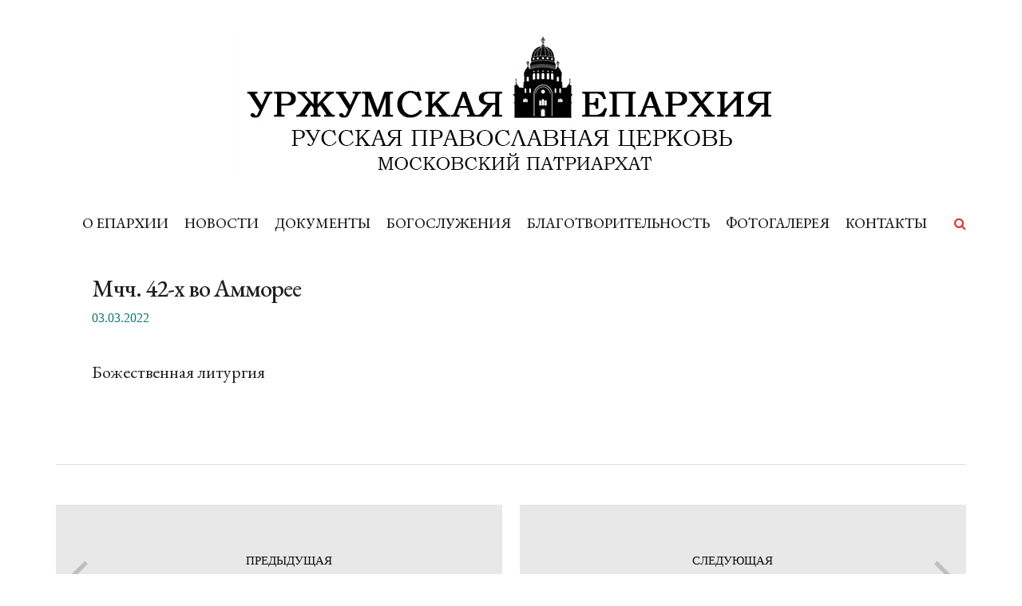

--- FILE ---
content_type: text/html; charset=UTF-8
request_url: http://urzhum-eparhiya.ru/am_event/mchch-42-x-vo-ammoree-3/
body_size: 10244
content:
<!doctype html>
<html lang="ru-RU" >
<head>
	<meta charset="UTF-8">
	<link rel="profile" href="http://gmpg.org/xfn/11">
	<link rel="pingback" href="http://urzhum-eparhiya.ru/xmlrpc.php">
	<meta name="viewport" content="width=device-width, initial-scale=1">
	<title>Мчч. 42-х во Амморее | Уржумская епархия | Русская Православная Церковь (Московский патриархат)</title>
<meta name='robots' content='max-image-preview:large' />
<link rel='dns-prefetch' href='//fonts.googleapis.com' />
<link rel="alternate" type="application/rss+xml" title="Уржумская епархия | Русская Православная Церковь (Московский патриархат) &raquo; Лента" href="http://urzhum-eparhiya.ru/feed/" />
<link rel="alternate" type="application/rss+xml" title="Уржумская епархия | Русская Православная Церковь (Московский патриархат) &raquo; Лента комментариев" href="http://urzhum-eparhiya.ru/comments/feed/" />
<link rel="alternate" title="oEmbed (JSON)" type="application/json+oembed" href="http://urzhum-eparhiya.ru/wp-json/oembed/1.0/embed?url=http%3A%2F%2Furzhum-eparhiya.ru%2Fam_event%2Fmchch-42-x-vo-ammoree-3%2F" />
<link rel="alternate" title="oEmbed (XML)" type="text/xml+oembed" href="http://urzhum-eparhiya.ru/wp-json/oembed/1.0/embed?url=http%3A%2F%2Furzhum-eparhiya.ru%2Fam_event%2Fmchch-42-x-vo-ammoree-3%2F&#038;format=xml" />
<style id='wp-img-auto-sizes-contain-inline-css'>
img:is([sizes=auto i],[sizes^="auto," i]){contain-intrinsic-size:3000px 1500px}
/*# sourceURL=wp-img-auto-sizes-contain-inline-css */
</style>
<style id='wp-emoji-styles-inline-css'>

	img.wp-smiley, img.emoji {
		display: inline !important;
		border: none !important;
		box-shadow: none !important;
		height: 1em !important;
		width: 1em !important;
		margin: 0 0.07em !important;
		vertical-align: -0.1em !important;
		background: none !important;
		padding: 0 !important;
	}
/*# sourceURL=wp-emoji-styles-inline-css */
</style>
<style id='wp-block-library-inline-css'>
:root{--wp-block-synced-color:#7a00df;--wp-block-synced-color--rgb:122,0,223;--wp-bound-block-color:var(--wp-block-synced-color);--wp-editor-canvas-background:#ddd;--wp-admin-theme-color:#007cba;--wp-admin-theme-color--rgb:0,124,186;--wp-admin-theme-color-darker-10:#006ba1;--wp-admin-theme-color-darker-10--rgb:0,107,160.5;--wp-admin-theme-color-darker-20:#005a87;--wp-admin-theme-color-darker-20--rgb:0,90,135;--wp-admin-border-width-focus:2px}@media (min-resolution:192dpi){:root{--wp-admin-border-width-focus:1.5px}}.wp-element-button{cursor:pointer}:root .has-very-light-gray-background-color{background-color:#eee}:root .has-very-dark-gray-background-color{background-color:#313131}:root .has-very-light-gray-color{color:#eee}:root .has-very-dark-gray-color{color:#313131}:root .has-vivid-green-cyan-to-vivid-cyan-blue-gradient-background{background:linear-gradient(135deg,#00d084,#0693e3)}:root .has-purple-crush-gradient-background{background:linear-gradient(135deg,#34e2e4,#4721fb 50%,#ab1dfe)}:root .has-hazy-dawn-gradient-background{background:linear-gradient(135deg,#faaca8,#dad0ec)}:root .has-subdued-olive-gradient-background{background:linear-gradient(135deg,#fafae1,#67a671)}:root .has-atomic-cream-gradient-background{background:linear-gradient(135deg,#fdd79a,#004a59)}:root .has-nightshade-gradient-background{background:linear-gradient(135deg,#330968,#31cdcf)}:root .has-midnight-gradient-background{background:linear-gradient(135deg,#020381,#2874fc)}:root{--wp--preset--font-size--normal:16px;--wp--preset--font-size--huge:42px}.has-regular-font-size{font-size:1em}.has-larger-font-size{font-size:2.625em}.has-normal-font-size{font-size:var(--wp--preset--font-size--normal)}.has-huge-font-size{font-size:var(--wp--preset--font-size--huge)}.has-text-align-center{text-align:center}.has-text-align-left{text-align:left}.has-text-align-right{text-align:right}.has-fit-text{white-space:nowrap!important}#end-resizable-editor-section{display:none}.aligncenter{clear:both}.items-justified-left{justify-content:flex-start}.items-justified-center{justify-content:center}.items-justified-right{justify-content:flex-end}.items-justified-space-between{justify-content:space-between}.screen-reader-text{border:0;clip-path:inset(50%);height:1px;margin:-1px;overflow:hidden;padding:0;position:absolute;width:1px;word-wrap:normal!important}.screen-reader-text:focus{background-color:#ddd;clip-path:none;color:#444;display:block;font-size:1em;height:auto;left:5px;line-height:normal;padding:15px 23px 14px;text-decoration:none;top:5px;width:auto;z-index:100000}html :where(.has-border-color){border-style:solid}html :where([style*=border-top-color]){border-top-style:solid}html :where([style*=border-right-color]){border-right-style:solid}html :where([style*=border-bottom-color]){border-bottom-style:solid}html :where([style*=border-left-color]){border-left-style:solid}html :where([style*=border-width]){border-style:solid}html :where([style*=border-top-width]){border-top-style:solid}html :where([style*=border-right-width]){border-right-style:solid}html :where([style*=border-bottom-width]){border-bottom-style:solid}html :where([style*=border-left-width]){border-left-style:solid}html :where(img[class*=wp-image-]){height:auto;max-width:100%}:where(figure){margin:0 0 1em}html :where(.is-position-sticky){--wp-admin--admin-bar--position-offset:var(--wp-admin--admin-bar--height,0px)}@media screen and (max-width:600px){html :where(.is-position-sticky){--wp-admin--admin-bar--position-offset:0px}}
/*# sourceURL=/wp-includes/css/dist/block-library/common.min.css */
</style>
<style id='classic-theme-styles-inline-css'>
/*! This file is auto-generated */
.wp-block-button__link{color:#fff;background-color:#32373c;border-radius:9999px;box-shadow:none;text-decoration:none;padding:calc(.667em + 2px) calc(1.333em + 2px);font-size:1.125em}.wp-block-file__button{background:#32373c;color:#fff;text-decoration:none}
/*# sourceURL=/wp-includes/css/classic-themes.min.css */
</style>
<style id='global-styles-inline-css'>
:root{--wp--preset--aspect-ratio--square: 1;--wp--preset--aspect-ratio--4-3: 4/3;--wp--preset--aspect-ratio--3-4: 3/4;--wp--preset--aspect-ratio--3-2: 3/2;--wp--preset--aspect-ratio--2-3: 2/3;--wp--preset--aspect-ratio--16-9: 16/9;--wp--preset--aspect-ratio--9-16: 9/16;--wp--preset--color--black: #000000;--wp--preset--color--cyan-bluish-gray: #abb8c3;--wp--preset--color--white: #ffffff;--wp--preset--color--pale-pink: #f78da7;--wp--preset--color--vivid-red: #cf2e2e;--wp--preset--color--luminous-vivid-orange: #ff6900;--wp--preset--color--luminous-vivid-amber: #fcb900;--wp--preset--color--light-green-cyan: #7bdcb5;--wp--preset--color--vivid-green-cyan: #00d084;--wp--preset--color--pale-cyan-blue: #8ed1fc;--wp--preset--color--vivid-cyan-blue: #0693e3;--wp--preset--color--vivid-purple: #9b51e0;--wp--preset--gradient--vivid-cyan-blue-to-vivid-purple: linear-gradient(135deg,rgb(6,147,227) 0%,rgb(155,81,224) 100%);--wp--preset--gradient--light-green-cyan-to-vivid-green-cyan: linear-gradient(135deg,rgb(122,220,180) 0%,rgb(0,208,130) 100%);--wp--preset--gradient--luminous-vivid-amber-to-luminous-vivid-orange: linear-gradient(135deg,rgb(252,185,0) 0%,rgb(255,105,0) 100%);--wp--preset--gradient--luminous-vivid-orange-to-vivid-red: linear-gradient(135deg,rgb(255,105,0) 0%,rgb(207,46,46) 100%);--wp--preset--gradient--very-light-gray-to-cyan-bluish-gray: linear-gradient(135deg,rgb(238,238,238) 0%,rgb(169,184,195) 100%);--wp--preset--gradient--cool-to-warm-spectrum: linear-gradient(135deg,rgb(74,234,220) 0%,rgb(151,120,209) 20%,rgb(207,42,186) 40%,rgb(238,44,130) 60%,rgb(251,105,98) 80%,rgb(254,248,76) 100%);--wp--preset--gradient--blush-light-purple: linear-gradient(135deg,rgb(255,206,236) 0%,rgb(152,150,240) 100%);--wp--preset--gradient--blush-bordeaux: linear-gradient(135deg,rgb(254,205,165) 0%,rgb(254,45,45) 50%,rgb(107,0,62) 100%);--wp--preset--gradient--luminous-dusk: linear-gradient(135deg,rgb(255,203,112) 0%,rgb(199,81,192) 50%,rgb(65,88,208) 100%);--wp--preset--gradient--pale-ocean: linear-gradient(135deg,rgb(255,245,203) 0%,rgb(182,227,212) 50%,rgb(51,167,181) 100%);--wp--preset--gradient--electric-grass: linear-gradient(135deg,rgb(202,248,128) 0%,rgb(113,206,126) 100%);--wp--preset--gradient--midnight: linear-gradient(135deg,rgb(2,3,129) 0%,rgb(40,116,252) 100%);--wp--preset--font-size--small: 13px;--wp--preset--font-size--medium: 20px;--wp--preset--font-size--large: 36px;--wp--preset--font-size--x-large: 42px;--wp--preset--spacing--20: 0.44rem;--wp--preset--spacing--30: 0.67rem;--wp--preset--spacing--40: 1rem;--wp--preset--spacing--50: 1.5rem;--wp--preset--spacing--60: 2.25rem;--wp--preset--spacing--70: 3.38rem;--wp--preset--spacing--80: 5.06rem;--wp--preset--shadow--natural: 6px 6px 9px rgba(0, 0, 0, 0.2);--wp--preset--shadow--deep: 12px 12px 50px rgba(0, 0, 0, 0.4);--wp--preset--shadow--sharp: 6px 6px 0px rgba(0, 0, 0, 0.2);--wp--preset--shadow--outlined: 6px 6px 0px -3px rgb(255, 255, 255), 6px 6px rgb(0, 0, 0);--wp--preset--shadow--crisp: 6px 6px 0px rgb(0, 0, 0);}:where(.is-layout-flex){gap: 0.5em;}:where(.is-layout-grid){gap: 0.5em;}body .is-layout-flex{display: flex;}.is-layout-flex{flex-wrap: wrap;align-items: center;}.is-layout-flex > :is(*, div){margin: 0;}body .is-layout-grid{display: grid;}.is-layout-grid > :is(*, div){margin: 0;}:where(.wp-block-columns.is-layout-flex){gap: 2em;}:where(.wp-block-columns.is-layout-grid){gap: 2em;}:where(.wp-block-post-template.is-layout-flex){gap: 1.25em;}:where(.wp-block-post-template.is-layout-grid){gap: 1.25em;}.has-black-color{color: var(--wp--preset--color--black) !important;}.has-cyan-bluish-gray-color{color: var(--wp--preset--color--cyan-bluish-gray) !important;}.has-white-color{color: var(--wp--preset--color--white) !important;}.has-pale-pink-color{color: var(--wp--preset--color--pale-pink) !important;}.has-vivid-red-color{color: var(--wp--preset--color--vivid-red) !important;}.has-luminous-vivid-orange-color{color: var(--wp--preset--color--luminous-vivid-orange) !important;}.has-luminous-vivid-amber-color{color: var(--wp--preset--color--luminous-vivid-amber) !important;}.has-light-green-cyan-color{color: var(--wp--preset--color--light-green-cyan) !important;}.has-vivid-green-cyan-color{color: var(--wp--preset--color--vivid-green-cyan) !important;}.has-pale-cyan-blue-color{color: var(--wp--preset--color--pale-cyan-blue) !important;}.has-vivid-cyan-blue-color{color: var(--wp--preset--color--vivid-cyan-blue) !important;}.has-vivid-purple-color{color: var(--wp--preset--color--vivid-purple) !important;}.has-black-background-color{background-color: var(--wp--preset--color--black) !important;}.has-cyan-bluish-gray-background-color{background-color: var(--wp--preset--color--cyan-bluish-gray) !important;}.has-white-background-color{background-color: var(--wp--preset--color--white) !important;}.has-pale-pink-background-color{background-color: var(--wp--preset--color--pale-pink) !important;}.has-vivid-red-background-color{background-color: var(--wp--preset--color--vivid-red) !important;}.has-luminous-vivid-orange-background-color{background-color: var(--wp--preset--color--luminous-vivid-orange) !important;}.has-luminous-vivid-amber-background-color{background-color: var(--wp--preset--color--luminous-vivid-amber) !important;}.has-light-green-cyan-background-color{background-color: var(--wp--preset--color--light-green-cyan) !important;}.has-vivid-green-cyan-background-color{background-color: var(--wp--preset--color--vivid-green-cyan) !important;}.has-pale-cyan-blue-background-color{background-color: var(--wp--preset--color--pale-cyan-blue) !important;}.has-vivid-cyan-blue-background-color{background-color: var(--wp--preset--color--vivid-cyan-blue) !important;}.has-vivid-purple-background-color{background-color: var(--wp--preset--color--vivid-purple) !important;}.has-black-border-color{border-color: var(--wp--preset--color--black) !important;}.has-cyan-bluish-gray-border-color{border-color: var(--wp--preset--color--cyan-bluish-gray) !important;}.has-white-border-color{border-color: var(--wp--preset--color--white) !important;}.has-pale-pink-border-color{border-color: var(--wp--preset--color--pale-pink) !important;}.has-vivid-red-border-color{border-color: var(--wp--preset--color--vivid-red) !important;}.has-luminous-vivid-orange-border-color{border-color: var(--wp--preset--color--luminous-vivid-orange) !important;}.has-luminous-vivid-amber-border-color{border-color: var(--wp--preset--color--luminous-vivid-amber) !important;}.has-light-green-cyan-border-color{border-color: var(--wp--preset--color--light-green-cyan) !important;}.has-vivid-green-cyan-border-color{border-color: var(--wp--preset--color--vivid-green-cyan) !important;}.has-pale-cyan-blue-border-color{border-color: var(--wp--preset--color--pale-cyan-blue) !important;}.has-vivid-cyan-blue-border-color{border-color: var(--wp--preset--color--vivid-cyan-blue) !important;}.has-vivid-purple-border-color{border-color: var(--wp--preset--color--vivid-purple) !important;}.has-vivid-cyan-blue-to-vivid-purple-gradient-background{background: var(--wp--preset--gradient--vivid-cyan-blue-to-vivid-purple) !important;}.has-light-green-cyan-to-vivid-green-cyan-gradient-background{background: var(--wp--preset--gradient--light-green-cyan-to-vivid-green-cyan) !important;}.has-luminous-vivid-amber-to-luminous-vivid-orange-gradient-background{background: var(--wp--preset--gradient--luminous-vivid-amber-to-luminous-vivid-orange) !important;}.has-luminous-vivid-orange-to-vivid-red-gradient-background{background: var(--wp--preset--gradient--luminous-vivid-orange-to-vivid-red) !important;}.has-very-light-gray-to-cyan-bluish-gray-gradient-background{background: var(--wp--preset--gradient--very-light-gray-to-cyan-bluish-gray) !important;}.has-cool-to-warm-spectrum-gradient-background{background: var(--wp--preset--gradient--cool-to-warm-spectrum) !important;}.has-blush-light-purple-gradient-background{background: var(--wp--preset--gradient--blush-light-purple) !important;}.has-blush-bordeaux-gradient-background{background: var(--wp--preset--gradient--blush-bordeaux) !important;}.has-luminous-dusk-gradient-background{background: var(--wp--preset--gradient--luminous-dusk) !important;}.has-pale-ocean-gradient-background{background: var(--wp--preset--gradient--pale-ocean) !important;}.has-electric-grass-gradient-background{background: var(--wp--preset--gradient--electric-grass) !important;}.has-midnight-gradient-background{background: var(--wp--preset--gradient--midnight) !important;}.has-small-font-size{font-size: var(--wp--preset--font-size--small) !important;}.has-medium-font-size{font-size: var(--wp--preset--font-size--medium) !important;}.has-large-font-size{font-size: var(--wp--preset--font-size--large) !important;}.has-x-large-font-size{font-size: var(--wp--preset--font-size--x-large) !important;}
/*# sourceURL=global-styles-inline-css */
</style>
<link rel='stylesheet' id='font-awesome-css' href='http://urzhum-eparhiya.ru/wp-content/plugins/unyson/framework/static/libs/font-awesome/css/font-awesome.min.css?ver=2.7.31' media='all' />
<link rel='stylesheet' id='bootstrap-css' href='http://urzhum-eparhiya.ru/wp-content/themes/the-core-parent/css/bootstrap.css?ver=1.0.42' media='all' />
<link rel='stylesheet' id='fw-mmenu-css' href='http://urzhum-eparhiya.ru/wp-content/themes/the-core-parent/css/jquery.mmenu.all.css?ver=1.0.42' media='all' />
<link rel='stylesheet' id='the-core-style-css' href='http://urzhum-eparhiya.ru/wp-content/uploads/the-core-style.css?ver=1665480732' media='all' />
<link rel='stylesheet' id='fw-theme-style-css' href='http://urzhum-eparhiya.ru/wp-content/themes/the-core-child/style.css?ver=1.0.42' media='all' />
<link rel='stylesheet' id='prettyPhoto-css' href='http://urzhum-eparhiya.ru/wp-content/themes/the-core-parent/css/prettyPhoto.css?ver=1.0.42' media='all' />
<link rel='stylesheet' id='animate-css' href='http://urzhum-eparhiya.ru/wp-content/themes/the-core-parent/css/animate.css?ver=1.0.42' media='all' />
<link rel='stylesheet' id='fw-googleFonts-css' href='https://fonts.googleapis.com/css?family=EB+Garamond%3A500%2Cregular&#038;subset=cyrillic-ext&#038;ver=6.9' media='all' />
<script src="http://urzhum-eparhiya.ru/wp-content/plugins/wp-yandex-metrika/assets/YmEc.min.js?ver=1.2.1" id="wp-yandex-metrika_YmEc-js"></script>
<script id="wp-yandex-metrika_YmEc-js-after">
window.tmpwpym={datalayername:'dataLayer',counters:JSON.parse('[{"number":"31360748","webvisor":"1"},{"number":"90731971","webvisor":"1"}]'),targets:JSON.parse('[]')};
//# sourceURL=wp-yandex-metrika_YmEc-js-after
</script>
<script src="http://urzhum-eparhiya.ru/wp-includes/js/jquery/jquery.min.js?ver=3.7.1" id="jquery-core-js"></script>
<script src="http://urzhum-eparhiya.ru/wp-includes/js/jquery/jquery-migrate.min.js?ver=3.4.1" id="jquery-migrate-js"></script>
<script src="http://urzhum-eparhiya.ru/wp-content/plugins/wp-yandex-metrika/assets/frontend.min.js?ver=1.2.1" id="wp-yandex-metrika_frontend-js"></script>
<script src="http://urzhum-eparhiya.ru/wp-content/themes/the-core-parent/js/lib/modernizr.min.js?ver=1.0.42" id="modernizr-js"></script>
<script src="http://urzhum-eparhiya.ru/wp-content/themes/the-core-parent/js/lib/bootstrap.min.js?ver=1.0.42" id="bootstrap-js"></script>
<script src="http://urzhum-eparhiya.ru/wp-content/themes/the-core-parent/js/jquery.touchSwipe.min.js?ver=1.0.42" id="touchSwipe-js"></script>
<script src="http://urzhum-eparhiya.ru/wp-content/themes/the-core-parent/js/lib/html5shiv.js?ver=1.0.42" id="html5shiv-js"></script>
<script src="http://urzhum-eparhiya.ru/wp-content/themes/the-core-parent/js/lib/respond.min.js?ver=1.0.42" id="respond-js"></script>
<link rel="https://api.w.org/" href="http://urzhum-eparhiya.ru/wp-json/" /><link rel="EditURI" type="application/rsd+xml" title="RSD" href="http://urzhum-eparhiya.ru/xmlrpc.php?rsd" />
<meta name="generator" content="WordPress 6.9" />
<link rel="canonical" href="http://urzhum-eparhiya.ru/am_event/mchch-42-x-vo-ammoree-3/" />
<link rel='shortlink' href='http://urzhum-eparhiya.ru/?p=21329' />
<meta name="verification" content="f612c7d25f5690ad41496fcfdbf8d1" /><meta property="og:title" content="Мчч. 42-х во Амморее" /><meta property="og:url" content="http://urzhum-eparhiya.ru/am_event/mchch-42-x-vo-ammoree-3/" /><meta property="og:type" content="website" /><meta property="og:description" content="" />        <!-- Yandex.Metrica counter -->
        <script type="text/javascript">
            (function (m, e, t, r, i, k, a) {
                m[i] = m[i] || function () {
                    (m[i].a = m[i].a || []).push(arguments)
                };
                m[i].l = 1 * new Date();
                k = e.createElement(t), a = e.getElementsByTagName(t)[0], k.async = 1, k.src = r, a.parentNode.insertBefore(k, a)
            })

            (window, document, "script", "https://mc.yandex.ru/metrika/tag.js", "ym");

            ym("31360748", "init", {
                clickmap: true,
                trackLinks: true,
                accurateTrackBounce: true,
                webvisor: true,
                ecommerce: "dataLayer",
                params: {
                    __ym: {
                        "ymCmsPlugin": {
                            "cms": "wordpress",
                            "cmsVersion":"6.9",
                            "pluginVersion": "1.2.1",
                            "ymCmsRip": "1546120797"
                        }
                    }
                }
            });
        </script>
        <!-- /Yandex.Metrica counter -->
                <!-- Yandex.Metrica counter -->
        <script type="text/javascript">
            (function (m, e, t, r, i, k, a) {
                m[i] = m[i] || function () {
                    (m[i].a = m[i].a || []).push(arguments)
                };
                m[i].l = 1 * new Date();
                k = e.createElement(t), a = e.getElementsByTagName(t)[0], k.async = 1, k.src = r, a.parentNode.insertBefore(k, a)
            })

            (window, document, "script", "https://mc.yandex.ru/metrika/tag.js", "ym");

            ym("90731971", "init", {
                clickmap: true,
                trackLinks: true,
                accurateTrackBounce: true,
                webvisor: true,
                ecommerce: "dataLayer",
                params: {
                    __ym: {
                        "ymCmsPlugin": {
                            "cms": "wordpress",
                            "cmsVersion":"6.9",
                            "pluginVersion": "1.2.1",
                            "ymCmsRip": "1546120797"
                        }
                    }
                }
            });
        </script>
        <!-- /Yandex.Metrica counter -->
        <link rel="icon" href="http://urzhum-eparhiya.ru/wp-content/uploads/2025/01/cropped-Логотип-32x32.png" sizes="32x32" />
<link rel="icon" href="http://urzhum-eparhiya.ru/wp-content/uploads/2025/01/cropped-Логотип-192x192.png" sizes="192x192" />
<link rel="apple-touch-icon" href="http://urzhum-eparhiya.ru/wp-content/uploads/2025/01/cropped-Логотип-180x180.png" />
<meta name="msapplication-TileImage" content="http://urzhum-eparhiya.ru/wp-content/uploads/2025/01/cropped-Логотип-270x270.png" />
</head>
<body class="wp-singular am_event-template-default single single-am_event postid-21329 wp-embed-responsive wp-theme-the-core-parent wp-child-theme-the-core-child fw-full fw-website-align-center fw-section-space-md header-3 fw-top-bar-off fw-no-absolute-header fw-top-social-right  search-in-menu mobile-menu-item-align-left fw-mobile-menu-position-center fw-logo-image fw-logo-no-retina fw-animation-mobile-off fw-search-filter-off" itemscope="itemscope" itemtype="https://schema.org/WebPage">
    				<div id="page" class="hfeed site">
						<header class="fw-header" itemscope="itemscope" itemtype="https://schema.org/WPHeader">
		<div class="fw-header-main">
									<div class="fw-wrap-logo">
									<div class="fw-container">
				
												<a href="http://urzhum-eparhiya.ru/" class="fw-site-logo">
								<img src="//urzhum-eparhiya.ru/wp-content/uploads/2018/12/logo-header-1.jpg" alt="Уржумская епархия | Русская Православная Церковь (Московский патриархат)" />
							</a>
						
									</div>
							</div>
					<div class="fw-nav-wrap" itemscope="itemscope" itemtype="https://schema.org/SiteNavigationElement" role="navigation">
			<div class="fw-container">
				<a href="#mobile-menu" class="mmenu-link"><i class="fa fa-navicon"></i></a>
				<nav id="fw-menu-primary" class="fw-site-navigation primary-navigation"><ul id="menu-main" class="fw-nav-menu"><li id="menu-item-1141" class="menu-item menu-item-type-custom menu-item-object-custom menu-item-has-children menu-item-1141"><a >О ЕПАРХИИ</a>
<ul class="sub-menu">
	<li id="menu-item-1140" class="menu-item menu-item-type-post_type menu-item-object-page menu-item-1140"><a href="http://urzhum-eparhiya.ru/about-eparchy/structure/patriarch/" >Структура Епархии</a></li>
	<li id="menu-item-6660" class="menu-item menu-item-type-post_type menu-item-object-page menu-item-6660"><a href="http://urzhum-eparhiya.ru/about-eparchy/map/" >Карта Епархии</a></li>
	<li id="menu-item-129" class="menu-item menu-item-type-post_type menu-item-object-page menu-item-129"><a href="http://urzhum-eparhiya.ru/about-eparchy/blagochiniya/" >Благочиния</a></li>
	<li id="menu-item-31091" class="menu-item menu-item-type-post_type menu-item-object-page menu-item-31091"><a href="http://urzhum-eparhiya.ru/about-eparchy/duxovenstvo/" >Духовенство</a></li>
	<li id="menu-item-23175" class="menu-item menu-item-type-post_type menu-item-object-page menu-item-23175"><a href="http://urzhum-eparhiya.ru/about-eparchy/svyatye/" >Подвижники</a></li>
	<li id="menu-item-26562" class="menu-item menu-item-type-post_type menu-item-object-page menu-item-26562"><a href="http://urzhum-eparhiya.ru/about-eparchy/palomnicheskaya-sluzhba/" >Паломническая служба</a></li>
	<li id="menu-item-131" class="menu-item menu-item-type-post_type menu-item-object-page menu-item-131"><a href="http://urzhum-eparhiya.ru/about-eparchy/history/" >История</a></li>
</ul>
</li>
<li id="menu-item-509" class="menu-item menu-item-type-post_type menu-item-object-page menu-item-509"><a href="http://urzhum-eparhiya.ru/news/" >НОВОСТИ</a></li>
<li id="menu-item-116" class="menu-item menu-item-type-post_type menu-item-object-page menu-item-116"><a href="http://urzhum-eparhiya.ru/documents/" >ДОКУМЕНТЫ</a></li>
<li id="menu-item-117" class="menu-item menu-item-type-post_type menu-item-object-page menu-item-117"><a href="http://urzhum-eparhiya.ru/schedule/" >БОГОСЛУЖЕНИЯ</a></li>
<li id="menu-item-2849" class="menu-item menu-item-type-custom menu-item-object-custom menu-item-has-children menu-item-2849"><a >БЛАГОТВОРИТЕЛЬНОСТЬ</a>
<ul class="sub-menu">
	<li id="menu-item-2847" class="menu-item menu-item-type-post_type menu-item-object-page menu-item-2847"><a href="http://urzhum-eparhiya.ru/charity/restoration-of-temples/" >Помощь храмам</a></li>
	<li id="menu-item-2988" class="menu-item menu-item-type-post_type menu-item-object-page menu-item-2988"><a href="http://urzhum-eparhiya.ru/charity/social-projects/" >Социальные проекты</a></li>
	<li id="menu-item-3001" class="menu-item menu-item-type-post_type menu-item-object-page menu-item-3001"><a href="http://urzhum-eparhiya.ru/charity/charitable-fund/" >Благотворительный фонд</a></li>
	<li id="menu-item-2848" class="menu-item menu-item-type-post_type menu-item-object-page menu-item-2848"><a href="http://urzhum-eparhiya.ru/charity/donate/" >Сделать пожертвование</a></li>
</ul>
</li>
<li id="menu-item-2814" class="menu-item menu-item-type-post_type menu-item-object-page menu-item-2814"><a href="http://urzhum-eparhiya.ru/gallery/" >ФОТОГАЛЕРЕЯ</a></li>
<li id="menu-item-119" class="menu-item menu-item-type-post_type menu-item-object-page menu-item-119"><a href="http://urzhum-eparhiya.ru/contact/" >КОНТАКТЫ</a></li>
</ul></nav>						<div class="fw-search fw-mini-search">
						<a href="#" class="fw-search-icon"><i class="fa fa-search"></i></a>
		</div>
				</div>
		</div>
		<div class="clearfix"></div>
	</div>
			<div class="fw-wrap-search-form fw-form-search-full" role="search">
			<form class="fw-search-form" method="get" action="http://urzhum-eparhiya.ru/">
				<input type="text" name="s" class="fw-input-search" placeholder="Поиск">
				<div class="fw-submit-wrap"></div>
			</form>
		</div>
	</header>
<nav id="mobile-menu"><ul><li  class="menu-item menu-item-type-custom menu-item-object-custom menu-item-has-children"><a>О ЕПАРХИИ</a><ul class="sub-menu">	<li  class="menu-item menu-item-type-post_type menu-item-object-page"><a href="http://urzhum-eparhiya.ru/about-eparchy/structure/patriarch/">Структура Епархии</a></li>	<li  class="menu-item menu-item-type-post_type menu-item-object-page"><a href="http://urzhum-eparhiya.ru/about-eparchy/map/">Карта Епархии</a></li>	<li  class="menu-item menu-item-type-post_type menu-item-object-page"><a href="http://urzhum-eparhiya.ru/about-eparchy/blagochiniya/">Благочиния</a></li>	<li  class="menu-item menu-item-type-post_type menu-item-object-page"><a href="http://urzhum-eparhiya.ru/about-eparchy/duxovenstvo/">Духовенство</a></li>	<li  class="menu-item menu-item-type-post_type menu-item-object-page"><a href="http://urzhum-eparhiya.ru/about-eparchy/svyatye/">Подвижники</a></li>	<li  class="menu-item menu-item-type-post_type menu-item-object-page"><a href="http://urzhum-eparhiya.ru/about-eparchy/palomnicheskaya-sluzhba/">Паломническая служба</a></li>	<li  class="menu-item menu-item-type-post_type menu-item-object-page"><a href="http://urzhum-eparhiya.ru/about-eparchy/history/">История</a></li></ul></li><li  class="menu-item menu-item-type-post_type menu-item-object-page"><a href="http://urzhum-eparhiya.ru/news/">НОВОСТИ</a></li><li  class="menu-item menu-item-type-post_type menu-item-object-page"><a href="http://urzhum-eparhiya.ru/documents/">ДОКУМЕНТЫ</a></li><li  class="menu-item menu-item-type-post_type menu-item-object-page"><a href="http://urzhum-eparhiya.ru/schedule/">БОГОСЛУЖЕНИЯ</a></li><li  class="menu-item menu-item-type-custom menu-item-object-custom menu-item-has-children"><a>БЛАГОТВОРИТЕЛЬНОСТЬ</a><ul class="sub-menu">	<li  class="menu-item menu-item-type-post_type menu-item-object-page"><a href="http://urzhum-eparhiya.ru/charity/restoration-of-temples/">Помощь храмам</a></li>	<li  class="menu-item menu-item-type-post_type menu-item-object-page"><a href="http://urzhum-eparhiya.ru/charity/social-projects/">Социальные проекты</a></li>	<li  class="menu-item menu-item-type-post_type menu-item-object-page"><a href="http://urzhum-eparhiya.ru/charity/charitable-fund/">Благотворительный фонд</a></li>	<li  class="menu-item menu-item-type-post_type menu-item-object-page"><a href="http://urzhum-eparhiya.ru/charity/donate/">Сделать пожертвование</a></li></ul></li><li  class="menu-item menu-item-type-post_type menu-item-object-page"><a href="http://urzhum-eparhiya.ru/gallery/">ФОТОГАЛЕРЕЯ</a></li><li  class="menu-item menu-item-type-post_type menu-item-object-page"><a href="http://urzhum-eparhiya.ru/contact/">КОНТАКТЫ</a></li></ul></nav>						<div id="main" class="site-main">			<div class="no-header-image"></div>
		<section class="fw-main-row " role="main" itemprop="mainEntity" itemscope="itemscope" itemtype="https://schema.org/Blog">
	<div class="fw-container">
		<div class="fw-row">
			<div class="fw-content-area col-md-12">
				<div class="fw-col-inner">
										<article id="post-21329" class="post post-details post-21329 am_event type-am_event status-publish hentry am_venues-pgt-peskovka am_event_categories-arxierejskie-sluzhby" itemscope="itemscope" itemtype="http://schema.org/BlogPosting" itemprop="blogPost">
	<div class="fw-col-inner">

		<header class="entry-header">
						<h4 class="entry-title" itemprop="headline">Мчч. 42-х во Амморее</h4>
								<div class="wrap-entry-meta">
				<meta itemscope itemprop="mainEntityOfPage" itemType="https://schema.org/WebPage" itemid="https://google.com/article" content="" />
									<span class="entry-date">
						<a rel="bookmark" href="http://urzhum-eparhiya.ru/am_event/mchch-42-x-vo-ammoree-3/">
							<time itemprop="datePublished" datetime="2022-03-03T12:43:21+03:00">03.03.2022</time>
							<meta itemprop="dateModified" content="2022-03-03T12:43:21+03:00">
						</a>
					</span>
															</div>
				</header>

		
		<div class="entry-content clearfix" itemprop="text">
			<p>Божественная литургия</p>
		</div>

			</div>
</article>
<div class="fw-row">
	<div class="blog-post-navigation">
		<a href="http://urzhum-eparhiya.ru/am_event/obretenie-moshhej-blgv-kn-feodora-smolenskogo/" rel="prev"><div class="fw-itable"><div class="fw-icell"><i class="fa fa-angle-left"></i><span>Предыдущая</span><strong>Обретение мощей блгв. Кн. Феодора Смоленского</strong></div></div></a>		<a href="http://urzhum-eparhiya.ru/am_event/svt-grigoriya-palamy-arxiep-fessalonitskogo-6/" rel="next"><div class="fw-itable"><div class="fw-icell"><i class="fa fa-angle-right"></i><span>Следующая</span><strong>Свт. Григория Паламы, архиеп. Фессалонитского</strong></div></div></a>	</div>
</div>				</div><!-- /.inner -->
			</div><!-- /.content-area -->

					</div><!-- /.row -->
	</div><!-- /.container -->
</section>
		</div><!-- /.site-main -->

		<!-- Footer -->
		<footer id="colophon" class="site-footer fw-footer " itemscope="itemscope" itemtype="https://schema.org/WPFooter">
						<div class="fw-footer-widgets footer-cols-3">
				<div class="fw-inner">
			<div class="fw-container">
				<div class="fw-row">
											<div class="fw-col-md-4 fw-col-sm-4">
							<aside id="custom_html-2" class="widget_text widget widget_custom_html"><h2 class="widget-title"><span>АДРЕС:</span></h2><div class="textwidget custom-html-widget">ул. Советская, 19, г. Уржум<br>Кировская область, Россия, 613530  </div></aside>						</div>
											<div class="fw-col-md-4 fw-col-sm-4">
							<aside id="custom_html-3" class="widget_text widget widget_custom_html"><h2 class="widget-title"><span>КАНЦЕЛЯРИЯ:</span></h2><div class="textwidget custom-html-widget">Тел/факс: 8 (8332) 25-62-32<br>
E-mail: <a href="mailto:kancelyaria@urzhum-eparhiya.ru">kancelyaria@urzhum-eparhiya.ru</a></div></aside>						</div>
											<div class="fw-col-md-4 fw-col-sm-4">
							<aside id="custom_html-4" class="widget_text widget widget_custom_html"><h2 class="widget-title"><span>СДЕЛАТЬ ПОЖЕРТВОВАНИЕ:</span></h2><div class="textwidget custom-html-widget"><form style="border: none; padding-bottom: 15px;" action="/robo/robo_pay.php" method="POST" name="robokassa"><input name="desc" type="hidden" value="urzhum" />
<div style="width: 25%; float: left; padding-right: 20px;"><input style="height: 38px; padding: 7px;" name="sum" size="8" type="text" value="100" /></div>
<div style="text-align: left;"><input type="submit" value="ПОЖЕРТВОВАТЬ" class="fw-btn fw-btn-sm fw-btn-1"/></div>
</form></div></aside>						</div>
									</div>
			</div>
		</div>
	</div>

			<div class="fw-footer-middle  ">
				<div class="fw-container">
						<nav id="fw-footer-menu" class="fw-footer-menu"><ul id="menu-footer" class=""><li id="menu-item-1177" class="menu-item menu-item-type-post_type menu-item-object-page menu-item-1177"><a href="http://urzhum-eparhiya.ru/about-eparchy/structure/patriarch/" >О ЕПАРХИИ</a></li>
<li id="menu-item-510" class="menu-item menu-item-type-post_type menu-item-object-page menu-item-510"><a href="http://urzhum-eparhiya.ru/news/" >НОВОСТИ</a></li>
<li id="menu-item-122" class="menu-item menu-item-type-post_type menu-item-object-page menu-item-122"><a href="http://urzhum-eparhiya.ru/documents/" >ДОКУМЕНТЫ</a></li>
<li id="menu-item-123" class="menu-item menu-item-type-post_type menu-item-object-page menu-item-123"><a href="http://urzhum-eparhiya.ru/schedule/" >БОГОСЛУЖЕНИЯ</a></li>
<li id="menu-item-1178" class="menu-item menu-item-type-post_type menu-item-object-page menu-item-1178"><a href="http://urzhum-eparhiya.ru/charity/donate/" >БЛАГОТВОРИТЕЛЬНОСТЬ</a></li>
<li id="menu-item-2815" class="menu-item menu-item-type-post_type menu-item-object-page menu-item-2815"><a href="http://urzhum-eparhiya.ru/gallery/" >ФОТОГАЛЕРЕЯ</a></li>
<li id="menu-item-125" class="menu-item menu-item-type-post_type menu-item-object-page menu-item-125"><a href="http://urzhum-eparhiya.ru/contact/" >КОНТАКТЫ</a></li>
</ul></nav>		</div>
	</div>

		<div class="fw-footer-bar fw-copyright-center">
			<div class="fw-container">
				<div class="fw-footer-social"><a target="_blank" href="https://vk.com/eparhiyaurzhum"><i class="fa fa-vk"></i></a></div>								<div class="fw-copyright"><p>© 2018-2026 Уржумская епархия РПЦ МП. Все права защищены.<br />Сделано с <i class="fa fa-heart-o"></i> <a href="https://www.fl.ru/users/ektishina/" target="_blank" rel="noopener">Екатериной Тишиной</a></p></div>
			</div>
		</div>
			</footer>
	</div><!-- /#page -->
					<a class="scroll-to-top anchor icon-class" href="#page"><i class="fa fa-chevron-up"></i></a>
				            <noscript>
                <div>
                    <img src="https://mc.yandex.ru/watch/31360748" style="position:absolute; left:-9999px;" alt=""/>
                </div>
            </noscript>
                        <noscript>
                <div>
                    <img src="https://mc.yandex.ru/watch/90731971" style="position:absolute; left:-9999px;" alt=""/>
                </div>
            </noscript>
            <script type="speculationrules">
{"prefetch":[{"source":"document","where":{"and":[{"href_matches":"/*"},{"not":{"href_matches":["/wp-*.php","/wp-admin/*","/wp-content/uploads/*","/wp-content/*","/wp-content/plugins/*","/wp-content/themes/the-core-child/*","/wp-content/themes/the-core-parent/*","/*\\?(.+)"]}},{"not":{"selector_matches":"a[rel~=\"nofollow\"]"}},{"not":{"selector_matches":".no-prefetch, .no-prefetch a"}}]},"eagerness":"conservative"}]}
</script>
<script src="http://urzhum-eparhiya.ru/wp-content/themes/the-core-parent/js/jquery.prettyPhoto.js?ver=1.0.42" id="prettyPhoto-js"></script>
<script src="http://urzhum-eparhiya.ru/wp-content/themes/the-core-child/js/functions.js?ver=6.9" id="thecore-child-functions-js"></script>
<script src="http://urzhum-eparhiya.ru/wp-includes/js/imagesloaded.min.js?ver=5.0.0" id="imagesloaded-js"></script>
<script src="http://urzhum-eparhiya.ru/wp-content/themes/the-core-parent/js/jquery.carouFredSel-6.2.1-packed.js?ver=1.0.42" id="carouFredSel-js"></script>
<script src="http://urzhum-eparhiya.ru/wp-content/themes/the-core-parent/js/jquery.customInput.js?ver=1.0.42" id="customInput-js"></script>
<script src="http://urzhum-eparhiya.ru/wp-content/themes/the-core-parent/js/scrollTo.min.js?ver=1.0.42" id="scrollTo-js"></script>
<script src="http://urzhum-eparhiya.ru/wp-content/themes/the-core-parent/js/jquery.mmenu.min.all.js?ver=1.0.42" id="mmenu-js"></script>
<script src="http://urzhum-eparhiya.ru/wp-content/themes/the-core-parent/js/selectize.min.js?ver=1.0.42" id="selectize-js"></script>
<script src="http://urzhum-eparhiya.ru/wp-content/themes/the-core-parent/js/jquery.parallax.js?ver=1.0.42" id="parallax-js"></script>
<script src="http://urzhum-eparhiya.ru/wp-includes/js/jquery/ui/effect.min.js?ver=1.13.3" id="jquery-effects-core-js"></script>
<script src="http://urzhum-eparhiya.ru/wp-content/themes/the-core-parent/js/lazysizes.min.js?ver=1.0.42" id="lazysizes-js"></script>
<script id="general-js-extra">
var FwPhpVars = {"disable_anchor_id":"false","mmenu_title":"Menu","back":"Back","lang":"ru","ajax_url":"http://urzhum-eparhiya.ru/wp-admin/admin-ajax.php","template_directory":"http://urzhum-eparhiya.ru/wp-content/themes/the-core-parent","previous":"\u041f\u0440\u0435\u0434\u044b\u0434\u0443\u0449\u0430\u044f","next":"\u0421\u043b\u0435\u0434\u0443\u044e\u0449\u0430\u044f","fail_form_error":"Sorry you are an error in ajax, please contact the administrator of the website","smartphone_animations":"no","mobile_menu_position":"left","mobile_menu_page_dim":"page-dim-none","mobile_menu_border_style":"indent","header_5_position":"left","header_6_position":"left","mobile_menu_screen":"1199","effect_panels":"mm-effect-panels-left-right","effect_listitems_slide":"effect-listitems-slide","sticky_resolution":"767","sticky_logo":"","socials":""};
//# sourceURL=general-js-extra
</script>
<script src="http://urzhum-eparhiya.ru/wp-content/themes/the-core-parent/js/general.js?ver=1.0.42" id="general-js"></script>
<script id="wp-emoji-settings" type="application/json">
{"baseUrl":"https://s.w.org/images/core/emoji/17.0.2/72x72/","ext":".png","svgUrl":"https://s.w.org/images/core/emoji/17.0.2/svg/","svgExt":".svg","source":{"concatemoji":"http://urzhum-eparhiya.ru/wp-includes/js/wp-emoji-release.min.js?ver=6.9"}}
</script>
<script type="module">
/*! This file is auto-generated */
const a=JSON.parse(document.getElementById("wp-emoji-settings").textContent),o=(window._wpemojiSettings=a,"wpEmojiSettingsSupports"),s=["flag","emoji"];function i(e){try{var t={supportTests:e,timestamp:(new Date).valueOf()};sessionStorage.setItem(o,JSON.stringify(t))}catch(e){}}function c(e,t,n){e.clearRect(0,0,e.canvas.width,e.canvas.height),e.fillText(t,0,0);t=new Uint32Array(e.getImageData(0,0,e.canvas.width,e.canvas.height).data);e.clearRect(0,0,e.canvas.width,e.canvas.height),e.fillText(n,0,0);const a=new Uint32Array(e.getImageData(0,0,e.canvas.width,e.canvas.height).data);return t.every((e,t)=>e===a[t])}function p(e,t){e.clearRect(0,0,e.canvas.width,e.canvas.height),e.fillText(t,0,0);var n=e.getImageData(16,16,1,1);for(let e=0;e<n.data.length;e++)if(0!==n.data[e])return!1;return!0}function u(e,t,n,a){switch(t){case"flag":return n(e,"\ud83c\udff3\ufe0f\u200d\u26a7\ufe0f","\ud83c\udff3\ufe0f\u200b\u26a7\ufe0f")?!1:!n(e,"\ud83c\udde8\ud83c\uddf6","\ud83c\udde8\u200b\ud83c\uddf6")&&!n(e,"\ud83c\udff4\udb40\udc67\udb40\udc62\udb40\udc65\udb40\udc6e\udb40\udc67\udb40\udc7f","\ud83c\udff4\u200b\udb40\udc67\u200b\udb40\udc62\u200b\udb40\udc65\u200b\udb40\udc6e\u200b\udb40\udc67\u200b\udb40\udc7f");case"emoji":return!a(e,"\ud83e\u1fac8")}return!1}function f(e,t,n,a){let r;const o=(r="undefined"!=typeof WorkerGlobalScope&&self instanceof WorkerGlobalScope?new OffscreenCanvas(300,150):document.createElement("canvas")).getContext("2d",{willReadFrequently:!0}),s=(o.textBaseline="top",o.font="600 32px Arial",{});return e.forEach(e=>{s[e]=t(o,e,n,a)}),s}function r(e){var t=document.createElement("script");t.src=e,t.defer=!0,document.head.appendChild(t)}a.supports={everything:!0,everythingExceptFlag:!0},new Promise(t=>{let n=function(){try{var e=JSON.parse(sessionStorage.getItem(o));if("object"==typeof e&&"number"==typeof e.timestamp&&(new Date).valueOf()<e.timestamp+604800&&"object"==typeof e.supportTests)return e.supportTests}catch(e){}return null}();if(!n){if("undefined"!=typeof Worker&&"undefined"!=typeof OffscreenCanvas&&"undefined"!=typeof URL&&URL.createObjectURL&&"undefined"!=typeof Blob)try{var e="postMessage("+f.toString()+"("+[JSON.stringify(s),u.toString(),c.toString(),p.toString()].join(",")+"));",a=new Blob([e],{type:"text/javascript"});const r=new Worker(URL.createObjectURL(a),{name:"wpTestEmojiSupports"});return void(r.onmessage=e=>{i(n=e.data),r.terminate(),t(n)})}catch(e){}i(n=f(s,u,c,p))}t(n)}).then(e=>{for(const n in e)a.supports[n]=e[n],a.supports.everything=a.supports.everything&&a.supports[n],"flag"!==n&&(a.supports.everythingExceptFlag=a.supports.everythingExceptFlag&&a.supports[n]);var t;a.supports.everythingExceptFlag=a.supports.everythingExceptFlag&&!a.supports.flag,a.supports.everything||((t=a.source||{}).concatemoji?r(t.concatemoji):t.wpemoji&&t.twemoji&&(r(t.twemoji),r(t.wpemoji)))});
//# sourceURL=http://urzhum-eparhiya.ru/wp-includes/js/wp-emoji-loader.min.js
</script>
	<script type="text/javascript" charset="utf-8">
  jQuery(document).ready(function(){
    jQuery("a[rel^='prettyPhoto']").prettyPhoto();
  });
</script>
</body>
</html>

--- FILE ---
content_type: application/javascript
request_url: http://urzhum-eparhiya.ru/wp-content/themes/the-core-child/js/functions.js?ver=6.9
body_size: 909
content:
jQuery(document).ready(function ($) {
	$('body').find('.gallery-icon a').each(function () {
		var gallid = $(this).closest("div.gallery").attr("id");
		$(this).attr('rel', 'prettyPhoto[' + gallid + ']');
	});
	
    jQuery("a[rel^='prettyPhoto']").prettyPhoto();

	$(".entry-content a[rel^='attachment'], .gallery .gallery-item a").prettyPhoto({
		social_tools: false,
		deeplinking: false,
		theme: 'dark_square',
		horizontal_padding: 60,
		show_title: false,
		default_width: 800,
		default_height: 400,
		allow_resize: true,
		overlay_gallery: false,
		markup: '<div class="pp_pic_holder"> \
						<div class="ppt">&nbsp;</div> \
						<div class="pp_top"> \
							<div class="pp_left"></div> \
							<div class="pp_middle"></div> \
							<div class="pp_right"></div> \
						</div> \
						<div class="pp_content_container"> \
							<div class="pp_left"> \
							<div class="pp_right"> \
								<div class="pp_content"> \
									<div class="pp_loaderIcon"></div> \
									<div class="pp_fade"> \
										<a href="#" class="pp_expand" title="Expand the image">Expand</a> \
										<div class="pp_hoverContainer"> \
											<a class="pp_next" href="#">' + FwPhpVars.next + '</a> \
											<a class="pp_previous" href="#">' + FwPhpVars.previous + '</a> \
										</div> \
										<div id="pp_full_res"></div> \
										<div class="pp_details"> \
											<div class="pp_nav"> \
												<a href="#" class="pp_arrow_previous">' + FwPhpVars.previous + '</a> \
												<p class="currentTextHolder">0/0</p> \
												<a href="#" class="pp_arrow_next">' + FwPhpVars.next + '</a> \
											</div> \
											<p class="pp_description"></p> \
											<div class="pp_social">{pp_social}</div> \
											<a class="pp_close" href="#">Close</a> \
										</div> \
									</div> \
								</div> \
							</div> \
							</div> \
						</div> \
						<div class="pp_bottom"> \
							<div class="pp_left"></div> \
							<div class="pp_middle"></div> \
							<div class="pp_right"></div> \
						</div> \
					</div> \
					<div class="pp_overlay"></div>',
		changepicturecallback: function () {
			var $holder = jQuery('.pp_nav .currentTextHolder'),
				$closeButton = jQuery('.pp_close'),
				splitted = $holder.text().split('/');
			$closeButton.addClass('fa fa-times');

			$holder.html(splitted.join('<span class="pp_text_devider">/</span>'));
			$closeButton.remove();
			$('.pp_pic_holder').prepend($closeButton);

			$closeButton.click(function () {
				$('.pp_overlay, .pp_pic_holder').fadeOut(300, function () {
					$(this).remove();
				});
				return false
			})
		}
	});
});